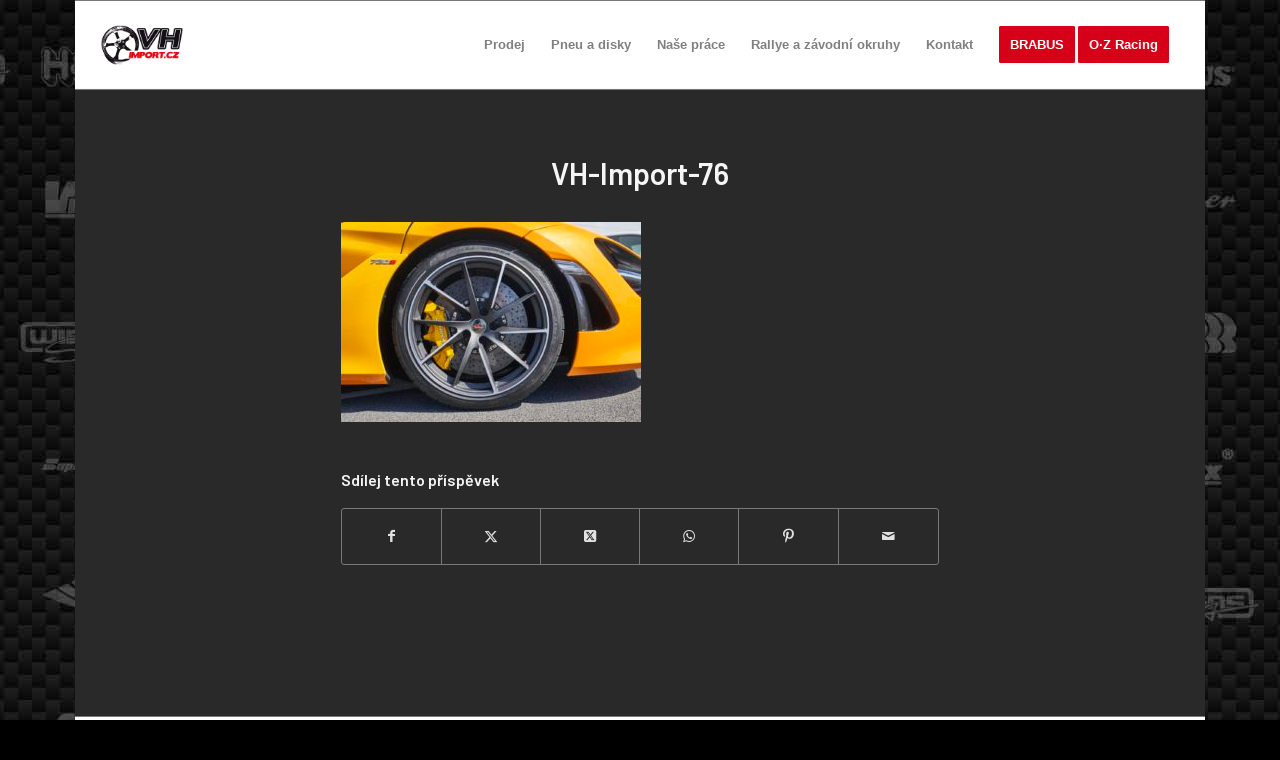

--- FILE ---
content_type: text/html; charset=UTF-8
request_url: https://www.vhimport.cz/mclaren-po-uprave-vh-importu/vh-import-76/
body_size: 9241
content:
<!DOCTYPE html>
<html lang="cs" class="html_boxed responsive av-preloader-disabled  html_header_top html_logo_left html_main_nav_header html_menu_right html_slim html_header_sticky html_header_shrinking_disabled html_mobile_menu_phone html_header_searchicon_disabled html_content_align_center html_header_unstick_top_disabled html_header_stretch html_av-submenu-hidden html_av-submenu-display-click html_av-overlay-full html_av-submenu-noclone html_entry_id_1230 av-cookies-no-cookie-consent av-no-preview av-default-lightbox html_text_menu_active av-mobile-menu-switch-default">
<head>
<meta charset="UTF-8" />
<meta name="robots" content="index, follow" />


<!-- mobile setting -->
<meta name="viewport" content="width=device-width, initial-scale=1">

<!-- Scripts/CSS and wp_head hook -->
<title>VH-Import-76  - VH Import</title>
<meta name='robots' content='max-image-preview:large' />
<link rel="alternate" type="application/rss+xml" title="VH Import &raquo; RSS zdroj" href="https://www.vhimport.cz/feed/" />
<link rel="alternate" type="application/rss+xml" title="VH Import &raquo; RSS komentářů" href="https://www.vhimport.cz/comments/feed/" />

<!-- google webfont font replacement -->

			<script type='text/javascript'>

				(function() {

					/*	check if webfonts are disabled by user setting via cookie - or user must opt in.	*/
					var html = document.getElementsByTagName('html')[0];
					var cookie_check = html.className.indexOf('av-cookies-needs-opt-in') >= 0 || html.className.indexOf('av-cookies-can-opt-out') >= 0;
					var allow_continue = true;
					var silent_accept_cookie = html.className.indexOf('av-cookies-user-silent-accept') >= 0;

					if( cookie_check && ! silent_accept_cookie )
					{
						if( ! document.cookie.match(/aviaCookieConsent/) || html.className.indexOf('av-cookies-session-refused') >= 0 )
						{
							allow_continue = false;
						}
						else
						{
							if( ! document.cookie.match(/aviaPrivacyRefuseCookiesHideBar/) )
							{
								allow_continue = false;
							}
							else if( ! document.cookie.match(/aviaPrivacyEssentialCookiesEnabled/) )
							{
								allow_continue = false;
							}
							else if( document.cookie.match(/aviaPrivacyGoogleWebfontsDisabled/) )
							{
								allow_continue = false;
							}
						}
					}

					if( allow_continue )
					{
						var f = document.createElement('link');

						f.type 	= 'text/css';
						f.rel 	= 'stylesheet';
						f.href 	= 'https://fonts.googleapis.com/css?family=Barlow:400,500,600,700&display=auto';
						f.id 	= 'avia-google-webfont';

						document.getElementsByTagName('head')[0].appendChild(f);
					}
				})();

			</script>
			<link rel='stylesheet' id='wp-block-library-css' href='https://www.vhimport.cz/wp-includes/css/dist/block-library/style.min.css?ver=6.4.7' type='text/css' media='all' />
<style id='global-styles-inline-css' type='text/css'>
body{--wp--preset--color--black: #000000;--wp--preset--color--cyan-bluish-gray: #abb8c3;--wp--preset--color--white: #ffffff;--wp--preset--color--pale-pink: #f78da7;--wp--preset--color--vivid-red: #cf2e2e;--wp--preset--color--luminous-vivid-orange: #ff6900;--wp--preset--color--luminous-vivid-amber: #fcb900;--wp--preset--color--light-green-cyan: #7bdcb5;--wp--preset--color--vivid-green-cyan: #00d084;--wp--preset--color--pale-cyan-blue: #8ed1fc;--wp--preset--color--vivid-cyan-blue: #0693e3;--wp--preset--color--vivid-purple: #9b51e0;--wp--preset--color--metallic-red: #b02b2c;--wp--preset--color--maximum-yellow-red: #edae44;--wp--preset--color--yellow-sun: #eeee22;--wp--preset--color--palm-leaf: #83a846;--wp--preset--color--aero: #7bb0e7;--wp--preset--color--old-lavender: #745f7e;--wp--preset--color--steel-teal: #5f8789;--wp--preset--color--raspberry-pink: #d65799;--wp--preset--color--medium-turquoise: #4ecac2;--wp--preset--gradient--vivid-cyan-blue-to-vivid-purple: linear-gradient(135deg,rgba(6,147,227,1) 0%,rgb(155,81,224) 100%);--wp--preset--gradient--light-green-cyan-to-vivid-green-cyan: linear-gradient(135deg,rgb(122,220,180) 0%,rgb(0,208,130) 100%);--wp--preset--gradient--luminous-vivid-amber-to-luminous-vivid-orange: linear-gradient(135deg,rgba(252,185,0,1) 0%,rgba(255,105,0,1) 100%);--wp--preset--gradient--luminous-vivid-orange-to-vivid-red: linear-gradient(135deg,rgba(255,105,0,1) 0%,rgb(207,46,46) 100%);--wp--preset--gradient--very-light-gray-to-cyan-bluish-gray: linear-gradient(135deg,rgb(238,238,238) 0%,rgb(169,184,195) 100%);--wp--preset--gradient--cool-to-warm-spectrum: linear-gradient(135deg,rgb(74,234,220) 0%,rgb(151,120,209) 20%,rgb(207,42,186) 40%,rgb(238,44,130) 60%,rgb(251,105,98) 80%,rgb(254,248,76) 100%);--wp--preset--gradient--blush-light-purple: linear-gradient(135deg,rgb(255,206,236) 0%,rgb(152,150,240) 100%);--wp--preset--gradient--blush-bordeaux: linear-gradient(135deg,rgb(254,205,165) 0%,rgb(254,45,45) 50%,rgb(107,0,62) 100%);--wp--preset--gradient--luminous-dusk: linear-gradient(135deg,rgb(255,203,112) 0%,rgb(199,81,192) 50%,rgb(65,88,208) 100%);--wp--preset--gradient--pale-ocean: linear-gradient(135deg,rgb(255,245,203) 0%,rgb(182,227,212) 50%,rgb(51,167,181) 100%);--wp--preset--gradient--electric-grass: linear-gradient(135deg,rgb(202,248,128) 0%,rgb(113,206,126) 100%);--wp--preset--gradient--midnight: linear-gradient(135deg,rgb(2,3,129) 0%,rgb(40,116,252) 100%);--wp--preset--font-size--small: 1rem;--wp--preset--font-size--medium: 1.125rem;--wp--preset--font-size--large: 1.75rem;--wp--preset--font-size--x-large: clamp(1.75rem, 3vw, 2.25rem);--wp--preset--spacing--20: 0.44rem;--wp--preset--spacing--30: 0.67rem;--wp--preset--spacing--40: 1rem;--wp--preset--spacing--50: 1.5rem;--wp--preset--spacing--60: 2.25rem;--wp--preset--spacing--70: 3.38rem;--wp--preset--spacing--80: 5.06rem;--wp--preset--shadow--natural: 6px 6px 9px rgba(0, 0, 0, 0.2);--wp--preset--shadow--deep: 12px 12px 50px rgba(0, 0, 0, 0.4);--wp--preset--shadow--sharp: 6px 6px 0px rgba(0, 0, 0, 0.2);--wp--preset--shadow--outlined: 6px 6px 0px -3px rgba(255, 255, 255, 1), 6px 6px rgba(0, 0, 0, 1);--wp--preset--shadow--crisp: 6px 6px 0px rgba(0, 0, 0, 1);}body { margin: 0;--wp--style--global--content-size: 800px;--wp--style--global--wide-size: 1130px; }.wp-site-blocks > .alignleft { float: left; margin-right: 2em; }.wp-site-blocks > .alignright { float: right; margin-left: 2em; }.wp-site-blocks > .aligncenter { justify-content: center; margin-left: auto; margin-right: auto; }:where(.is-layout-flex){gap: 0.5em;}:where(.is-layout-grid){gap: 0.5em;}body .is-layout-flow > .alignleft{float: left;margin-inline-start: 0;margin-inline-end: 2em;}body .is-layout-flow > .alignright{float: right;margin-inline-start: 2em;margin-inline-end: 0;}body .is-layout-flow > .aligncenter{margin-left: auto !important;margin-right: auto !important;}body .is-layout-constrained > .alignleft{float: left;margin-inline-start: 0;margin-inline-end: 2em;}body .is-layout-constrained > .alignright{float: right;margin-inline-start: 2em;margin-inline-end: 0;}body .is-layout-constrained > .aligncenter{margin-left: auto !important;margin-right: auto !important;}body .is-layout-constrained > :where(:not(.alignleft):not(.alignright):not(.alignfull)){max-width: var(--wp--style--global--content-size);margin-left: auto !important;margin-right: auto !important;}body .is-layout-constrained > .alignwide{max-width: var(--wp--style--global--wide-size);}body .is-layout-flex{display: flex;}body .is-layout-flex{flex-wrap: wrap;align-items: center;}body .is-layout-flex > *{margin: 0;}body .is-layout-grid{display: grid;}body .is-layout-grid > *{margin: 0;}body{padding-top: 0px;padding-right: 0px;padding-bottom: 0px;padding-left: 0px;}a:where(:not(.wp-element-button)){text-decoration: underline;}.wp-element-button, .wp-block-button__link{background-color: #32373c;border-width: 0;color: #fff;font-family: inherit;font-size: inherit;line-height: inherit;padding: calc(0.667em + 2px) calc(1.333em + 2px);text-decoration: none;}.has-black-color{color: var(--wp--preset--color--black) !important;}.has-cyan-bluish-gray-color{color: var(--wp--preset--color--cyan-bluish-gray) !important;}.has-white-color{color: var(--wp--preset--color--white) !important;}.has-pale-pink-color{color: var(--wp--preset--color--pale-pink) !important;}.has-vivid-red-color{color: var(--wp--preset--color--vivid-red) !important;}.has-luminous-vivid-orange-color{color: var(--wp--preset--color--luminous-vivid-orange) !important;}.has-luminous-vivid-amber-color{color: var(--wp--preset--color--luminous-vivid-amber) !important;}.has-light-green-cyan-color{color: var(--wp--preset--color--light-green-cyan) !important;}.has-vivid-green-cyan-color{color: var(--wp--preset--color--vivid-green-cyan) !important;}.has-pale-cyan-blue-color{color: var(--wp--preset--color--pale-cyan-blue) !important;}.has-vivid-cyan-blue-color{color: var(--wp--preset--color--vivid-cyan-blue) !important;}.has-vivid-purple-color{color: var(--wp--preset--color--vivid-purple) !important;}.has-metallic-red-color{color: var(--wp--preset--color--metallic-red) !important;}.has-maximum-yellow-red-color{color: var(--wp--preset--color--maximum-yellow-red) !important;}.has-yellow-sun-color{color: var(--wp--preset--color--yellow-sun) !important;}.has-palm-leaf-color{color: var(--wp--preset--color--palm-leaf) !important;}.has-aero-color{color: var(--wp--preset--color--aero) !important;}.has-old-lavender-color{color: var(--wp--preset--color--old-lavender) !important;}.has-steel-teal-color{color: var(--wp--preset--color--steel-teal) !important;}.has-raspberry-pink-color{color: var(--wp--preset--color--raspberry-pink) !important;}.has-medium-turquoise-color{color: var(--wp--preset--color--medium-turquoise) !important;}.has-black-background-color{background-color: var(--wp--preset--color--black) !important;}.has-cyan-bluish-gray-background-color{background-color: var(--wp--preset--color--cyan-bluish-gray) !important;}.has-white-background-color{background-color: var(--wp--preset--color--white) !important;}.has-pale-pink-background-color{background-color: var(--wp--preset--color--pale-pink) !important;}.has-vivid-red-background-color{background-color: var(--wp--preset--color--vivid-red) !important;}.has-luminous-vivid-orange-background-color{background-color: var(--wp--preset--color--luminous-vivid-orange) !important;}.has-luminous-vivid-amber-background-color{background-color: var(--wp--preset--color--luminous-vivid-amber) !important;}.has-light-green-cyan-background-color{background-color: var(--wp--preset--color--light-green-cyan) !important;}.has-vivid-green-cyan-background-color{background-color: var(--wp--preset--color--vivid-green-cyan) !important;}.has-pale-cyan-blue-background-color{background-color: var(--wp--preset--color--pale-cyan-blue) !important;}.has-vivid-cyan-blue-background-color{background-color: var(--wp--preset--color--vivid-cyan-blue) !important;}.has-vivid-purple-background-color{background-color: var(--wp--preset--color--vivid-purple) !important;}.has-metallic-red-background-color{background-color: var(--wp--preset--color--metallic-red) !important;}.has-maximum-yellow-red-background-color{background-color: var(--wp--preset--color--maximum-yellow-red) !important;}.has-yellow-sun-background-color{background-color: var(--wp--preset--color--yellow-sun) !important;}.has-palm-leaf-background-color{background-color: var(--wp--preset--color--palm-leaf) !important;}.has-aero-background-color{background-color: var(--wp--preset--color--aero) !important;}.has-old-lavender-background-color{background-color: var(--wp--preset--color--old-lavender) !important;}.has-steel-teal-background-color{background-color: var(--wp--preset--color--steel-teal) !important;}.has-raspberry-pink-background-color{background-color: var(--wp--preset--color--raspberry-pink) !important;}.has-medium-turquoise-background-color{background-color: var(--wp--preset--color--medium-turquoise) !important;}.has-black-border-color{border-color: var(--wp--preset--color--black) !important;}.has-cyan-bluish-gray-border-color{border-color: var(--wp--preset--color--cyan-bluish-gray) !important;}.has-white-border-color{border-color: var(--wp--preset--color--white) !important;}.has-pale-pink-border-color{border-color: var(--wp--preset--color--pale-pink) !important;}.has-vivid-red-border-color{border-color: var(--wp--preset--color--vivid-red) !important;}.has-luminous-vivid-orange-border-color{border-color: var(--wp--preset--color--luminous-vivid-orange) !important;}.has-luminous-vivid-amber-border-color{border-color: var(--wp--preset--color--luminous-vivid-amber) !important;}.has-light-green-cyan-border-color{border-color: var(--wp--preset--color--light-green-cyan) !important;}.has-vivid-green-cyan-border-color{border-color: var(--wp--preset--color--vivid-green-cyan) !important;}.has-pale-cyan-blue-border-color{border-color: var(--wp--preset--color--pale-cyan-blue) !important;}.has-vivid-cyan-blue-border-color{border-color: var(--wp--preset--color--vivid-cyan-blue) !important;}.has-vivid-purple-border-color{border-color: var(--wp--preset--color--vivid-purple) !important;}.has-metallic-red-border-color{border-color: var(--wp--preset--color--metallic-red) !important;}.has-maximum-yellow-red-border-color{border-color: var(--wp--preset--color--maximum-yellow-red) !important;}.has-yellow-sun-border-color{border-color: var(--wp--preset--color--yellow-sun) !important;}.has-palm-leaf-border-color{border-color: var(--wp--preset--color--palm-leaf) !important;}.has-aero-border-color{border-color: var(--wp--preset--color--aero) !important;}.has-old-lavender-border-color{border-color: var(--wp--preset--color--old-lavender) !important;}.has-steel-teal-border-color{border-color: var(--wp--preset--color--steel-teal) !important;}.has-raspberry-pink-border-color{border-color: var(--wp--preset--color--raspberry-pink) !important;}.has-medium-turquoise-border-color{border-color: var(--wp--preset--color--medium-turquoise) !important;}.has-vivid-cyan-blue-to-vivid-purple-gradient-background{background: var(--wp--preset--gradient--vivid-cyan-blue-to-vivid-purple) !important;}.has-light-green-cyan-to-vivid-green-cyan-gradient-background{background: var(--wp--preset--gradient--light-green-cyan-to-vivid-green-cyan) !important;}.has-luminous-vivid-amber-to-luminous-vivid-orange-gradient-background{background: var(--wp--preset--gradient--luminous-vivid-amber-to-luminous-vivid-orange) !important;}.has-luminous-vivid-orange-to-vivid-red-gradient-background{background: var(--wp--preset--gradient--luminous-vivid-orange-to-vivid-red) !important;}.has-very-light-gray-to-cyan-bluish-gray-gradient-background{background: var(--wp--preset--gradient--very-light-gray-to-cyan-bluish-gray) !important;}.has-cool-to-warm-spectrum-gradient-background{background: var(--wp--preset--gradient--cool-to-warm-spectrum) !important;}.has-blush-light-purple-gradient-background{background: var(--wp--preset--gradient--blush-light-purple) !important;}.has-blush-bordeaux-gradient-background{background: var(--wp--preset--gradient--blush-bordeaux) !important;}.has-luminous-dusk-gradient-background{background: var(--wp--preset--gradient--luminous-dusk) !important;}.has-pale-ocean-gradient-background{background: var(--wp--preset--gradient--pale-ocean) !important;}.has-electric-grass-gradient-background{background: var(--wp--preset--gradient--electric-grass) !important;}.has-midnight-gradient-background{background: var(--wp--preset--gradient--midnight) !important;}.has-small-font-size{font-size: var(--wp--preset--font-size--small) !important;}.has-medium-font-size{font-size: var(--wp--preset--font-size--medium) !important;}.has-large-font-size{font-size: var(--wp--preset--font-size--large) !important;}.has-x-large-font-size{font-size: var(--wp--preset--font-size--x-large) !important;}
.wp-block-navigation a:where(:not(.wp-element-button)){color: inherit;}
:where(.wp-block-post-template.is-layout-flex){gap: 1.25em;}:where(.wp-block-post-template.is-layout-grid){gap: 1.25em;}
:where(.wp-block-columns.is-layout-flex){gap: 2em;}:where(.wp-block-columns.is-layout-grid){gap: 2em;}
.wp-block-pullquote{font-size: 1.5em;line-height: 1.6;}
</style>
<link rel='stylesheet' id='avia-merged-styles-css' href='https://www.vhimport.cz/wp-content/uploads/dynamic_avia/avia-merged-styles-133b6af22c581ba4508a0c2ad8129770.css' type='text/css' media='all' />
<script type="text/javascript" src="https://www.vhimport.cz/wp-includes/js/jquery/jquery.min.js?ver=3.7.1" id="jquery-core-js"></script>
<script type="text/javascript" src="https://www.vhimport.cz/wp-content/uploads/dynamic_avia/avia-head-scripts-c8388c79e22e949a5ba479de9cb54f8a.js" id="avia-head-scripts-js"></script>
<link rel="https://api.w.org/" href="https://www.vhimport.cz/wp-json/" /><link rel="alternate" type="application/json" href="https://www.vhimport.cz/wp-json/wp/v2/media/1230" /><link rel="EditURI" type="application/rsd+xml" title="RSD" href="https://www.vhimport.cz/xmlrpc.php?rsd" />
<meta name="generator" content="WordPress 6.4.7" />
<link rel='shortlink' href='https://www.vhimport.cz/?p=1230' />
<link rel="alternate" type="application/json+oembed" href="https://www.vhimport.cz/wp-json/oembed/1.0/embed?url=https%3A%2F%2Fwww.vhimport.cz%2Fmclaren-po-uprave-vh-importu%2Fvh-import-76%2F" />
<link rel="alternate" type="text/xml+oembed" href="https://www.vhimport.cz/wp-json/oembed/1.0/embed?url=https%3A%2F%2Fwww.vhimport.cz%2Fmclaren-po-uprave-vh-importu%2Fvh-import-76%2F&#038;format=xml" />
<link rel="profile" href="https://gmpg.org/xfn/11" />
<link rel="alternate" type="application/rss+xml" title="VH Import RSS2 Feed" href="https://www.vhimport.cz/feed/" />
<link rel="pingback" href="https://www.vhimport.cz/xmlrpc.php" />
<!--[if lt IE 9]><script src="https://www.vhimport.cz/wp-content/themes/enfold/js/html5shiv.js"></script><![endif]-->
<link rel="icon" href="https://www.vhimport.cz/wp-content/uploads/2014/07/favicon.png" type="image/png">
<!-- SEO meta tags powered by SmartCrawl https://wpmudev.com/project/smartcrawl-wordpress-seo/ -->
<link rel="canonical" href="https://www.vhimport.cz/mclaren-po-uprave-vh-importu/vh-import-76/" />
<script type="application/ld+json">{"@context":"https:\/\/schema.org","@graph":[{"@type":"Organization","@id":"https:\/\/www.vhimport.cz\/#schema-publishing-organization","url":"https:\/\/www.vhimport.cz","name":"VH Import","logo":{"@type":"ImageObject","@id":"https:\/\/www.vhimport.cz\/#schema-organization-logo","url":"https:\/\/www.vhimport.cz\/wp-content\/uploads\/2014\/07\/VHimport_square.png","height":60,"width":60}},{"@type":"WebSite","@id":"https:\/\/www.vhimport.cz\/#schema-website","url":"https:\/\/www.vhimport.cz","name":"VH Import","encoding":"UTF-8","potentialAction":{"@type":"SearchAction","target":"https:\/\/www.vhimport.cz\/search\/{search_term_string}\/","query-input":"required name=search_term_string"},"image":{"@type":"ImageObject","@id":"https:\/\/www.vhimport.cz\/#schema-site-logo","url":"https:\/\/www.vhimport.cz\/wp-content\/uploads\/2014\/07\/VHimport_square.png","height":242,"width":242}},{"@type":"BreadcrumbList","@id":"https:\/\/www.vhimport.cz\/mclaren-po-uprave-vh-importu\/vh-import-76?attachment=vh-import-76\/#breadcrumb","itemListElement":[{"@type":"ListItem","position":1,"name":"Home","item":"https:\/\/www.vhimport.cz"},{"@type":"ListItem","position":2,"name":"MCLAREN po \u00faprav\u011b VH Importu","item":"https:\/\/www.vhimport.cz\/mclaren-po-uprave-vh-importu\/"},{"@type":"ListItem","position":3,"name":"VH-Import-76"}]},{"@type":"Person","@id":"https:\/\/www.vhimport.cz\/author\/martin\/#schema-author","name":"Martin Nov\u00e1k","url":"https:\/\/www.vhimport.cz\/author\/martin\/"},{"@type":"WebPage","@id":"https:\/\/www.vhimport.cz\/mclaren-po-uprave-vh-importu\/vh-import-76\/#schema-webpage","isPartOf":{"@id":"https:\/\/www.vhimport.cz\/#schema-website"},"publisher":{"@id":"https:\/\/www.vhimport.cz\/#schema-publishing-organization"},"url":"https:\/\/www.vhimport.cz\/mclaren-po-uprave-vh-importu\/vh-import-76\/","hasPart":[{"@type":"SiteNavigationElement","@id":"https:\/\/www.vhimport.cz\/mclaren-po-uprave-vh-importu\/vh-import-76\/#schema-nav-element-129","name":"","url":"https:\/\/www.vhimport.cz\/"},{"@type":"SiteNavigationElement","@id":"https:\/\/www.vhimport.cz\/mclaren-po-uprave-vh-importu\/vh-import-76\/#schema-nav-element-552","name":"","url":"https:\/\/www.vhimport.cz\/pneu-a-disky\/"},{"@type":"SiteNavigationElement","@id":"https:\/\/www.vhimport.cz\/mclaren-po-uprave-vh-importu\/vh-import-76\/#schema-nav-element-110","name":"","url":"https:\/\/www.vhimport.cz\/nase-prace\/"},{"@type":"SiteNavigationElement","@id":"https:\/\/www.vhimport.cz\/mclaren-po-uprave-vh-importu\/vh-import-76\/#schema-nav-element-102","name":"","url":"https:\/\/www.vhimport.cz\/rallye-a-zavodni-okruhy\/"},{"@type":"SiteNavigationElement","@id":"https:\/\/www.vhimport.cz\/mclaren-po-uprave-vh-importu\/vh-import-76\/#schema-nav-element-344","name":"","url":"https:\/\/www.vhimport.cz\/kontakt\/"},{"@type":"SiteNavigationElement","@id":"https:\/\/www.vhimport.cz\/mclaren-po-uprave-vh-importu\/vh-import-76\/#schema-nav-element-1105","name":"BRABUS","url":"https:\/\/www.brabuspraha.cz"},{"@type":"SiteNavigationElement","@id":"https:\/\/www.vhimport.cz\/mclaren-po-uprave-vh-importu\/vh-import-76\/#schema-nav-element-1290","name":"O\u00b7Z Racing","url":"https:\/\/obchod.vhimport.cz\/"}]},{"@type":"Article","mainEntityOfPage":{"@id":"https:\/\/www.vhimport.cz\/mclaren-po-uprave-vh-importu\/vh-import-76\/#schema-webpage"},"author":{"@id":"https:\/\/www.vhimport.cz\/author\/martin\/#schema-author"},"publisher":{"@id":"https:\/\/www.vhimport.cz\/#schema-publishing-organization"},"dateModified":"2020-09-18T09:55:50","datePublished":"2020-09-18T09:55:50","headline":"VH-Import-76  - VH Import","description":"","name":"VH-Import-76","image":{"@type":"ImageObject","@id":"https:\/\/www.vhimport.cz\/mclaren-po-uprave-vh-importu\/vh-import-76\/#schema-article-image","url":"https:\/\/www.vhimport.cz\/wp-content\/uploads\/2014\/07\/VHimport_square.png","height":242,"width":242},"thumbnailUrl":"https:\/\/www.vhimport.cz\/wp-content\/uploads\/2014\/07\/VHimport_square.png"}]}</script>
<meta property="og:type" content="article" />
<meta property="og:url" content="https://www.vhimport.cz/mclaren-po-uprave-vh-importu/vh-import-76/" />
<meta property="og:title" content="VH-Import-76 - VH Import" />
<meta property="article:published_time" content="2020-09-18T09:55:50" />
<meta property="article:author" content="Martin Novák" />
<meta name="twitter:card" content="summary" />
<meta name="twitter:title" content="VH-Import-76 - VH Import" />
<!-- /SEO -->

<!-- To speed up the rendering and to display the site as fast as possible to the user we include some styles and scripts for above the fold content inline -->
<script type="text/javascript">'use strict';var avia_is_mobile=!1;if(/Android|webOS|iPhone|iPad|iPod|BlackBerry|IEMobile|Opera Mini/i.test(navigator.userAgent)&&'ontouchstart' in document.documentElement){avia_is_mobile=!0;document.documentElement.className+=' avia_mobile '}
else{document.documentElement.className+=' avia_desktop '};document.documentElement.className+=' js_active ';(function(){var e=['-webkit-','-moz-','-ms-',''],n='',o=!1,a=!1;for(var t in e){if(e[t]+'transform' in document.documentElement.style){o=!0;n=e[t]+'transform'};if(e[t]+'perspective' in document.documentElement.style){a=!0}};if(o){document.documentElement.className+=' avia_transform '};if(a){document.documentElement.className+=' avia_transform3d '};if(typeof document.getElementsByClassName=='function'&&typeof document.documentElement.getBoundingClientRect=='function'&&avia_is_mobile==!1){if(n&&window.innerHeight>0){setTimeout(function(){var e=0,o={},a=0,t=document.getElementsByClassName('av-parallax'),i=window.pageYOffset||document.documentElement.scrollTop;for(e=0;e<t.length;e++){t[e].style.top='0px';o=t[e].getBoundingClientRect();a=Math.ceil((window.innerHeight+i-o.top)*0.3);t[e].style[n]='translate(0px, '+a+'px)';t[e].style.top='auto';t[e].className+=' enabled-parallax '}},50)}}})();</script><style type="text/css">
		@font-face {font-family: 'entypo-fontello'; font-weight: normal; font-style: normal; font-display: auto;
		src: url('https://www.vhimport.cz/wp-content/themes/enfold/config-templatebuilder/avia-template-builder/assets/fonts/entypo-fontello.woff2') format('woff2'),
		url('https://www.vhimport.cz/wp-content/themes/enfold/config-templatebuilder/avia-template-builder/assets/fonts/entypo-fontello.woff') format('woff'),
		url('https://www.vhimport.cz/wp-content/themes/enfold/config-templatebuilder/avia-template-builder/assets/fonts/entypo-fontello.ttf') format('truetype'),
		url('https://www.vhimport.cz/wp-content/themes/enfold/config-templatebuilder/avia-template-builder/assets/fonts/entypo-fontello.svg#entypo-fontello') format('svg'),
		url('https://www.vhimport.cz/wp-content/themes/enfold/config-templatebuilder/avia-template-builder/assets/fonts/entypo-fontello.eot'),
		url('https://www.vhimport.cz/wp-content/themes/enfold/config-templatebuilder/avia-template-builder/assets/fonts/entypo-fontello.eot?#iefix') format('embedded-opentype');
		} #top .avia-font-entypo-fontello, body .avia-font-entypo-fontello, html body [data-av_iconfont='entypo-fontello']:before{ font-family: 'entypo-fontello'; }
		</style>

<!--
Debugging Info for Theme support: 

Theme: Enfold
Version: 5.6.10
Installed: enfold
AviaFramework Version: 5.6
AviaBuilder Version: 5.3
aviaElementManager Version: 1.0.1
ML:128-PU:28-PLA:3
WP:6.4.7
Compress: CSS:all theme files - JS:all theme files
Updates: enabled - token has changed and not verified
PLAu:3
-->
</head>

<body id="top" class="attachment attachment-template-default single single-attachment postid-1230 attachmentid-1230 attachment-jpeg boxed rtl_columns av-curtain-numeric barlow arial-websave arial  avia-responsive-images-support" itemscope="itemscope" itemtype="https://schema.org/WebPage" >

	
	<div id='wrap_all'>

	
<header id='header' class='all_colors header_color light_bg_color  av_header_top av_logo_left av_main_nav_header av_menu_right av_slim av_header_sticky av_header_shrinking_disabled av_header_stretch av_mobile_menu_phone av_header_searchicon_disabled av_header_unstick_top_disabled av_bottom_nav_disabled  av_header_border_disabled' data-av_shrink_factor='50' role="banner" itemscope="itemscope" itemtype="https://schema.org/WPHeader" >

		<div  id='header_main' class='container_wrap container_wrap_logo'>

        <div class='container av-logo-container'><div class='inner-container'><span class='logo avia-standard-logo'><a href='https://www.vhimport.cz/' class='' aria-label='VH import' title='VH import'><img src="https://www.vhimport.cz/wp-content/uploads/2014/07/VHimport_square.png" srcset="https://www.vhimport.cz/wp-content/uploads/2014/07/VHimport_square.png 242w, https://www.vhimport.cz/wp-content/uploads/2014/07/VHimport_square-80x80.png 80w, https://www.vhimport.cz/wp-content/uploads/2014/07/VHimport_square-36x36.png 36w, https://www.vhimport.cz/wp-content/uploads/2014/07/VHimport_square-180x180.png 180w, https://www.vhimport.cz/wp-content/uploads/2014/07/VHimport_square-120x120.png 120w" sizes="(max-width: 242px) 100vw, 242px" height="100" width="300" alt='VH Import' title='VH import' /></a></span><nav class='main_menu' data-selectname='Select a page'  role="navigation" itemscope="itemscope" itemtype="https://schema.org/SiteNavigationElement" ><div class="avia-menu av-main-nav-wrap"><ul role="menu" class="menu av-main-nav" id="avia-menu"><li role="menuitem" id="menu-item-129" class="menu-item menu-item-type-post_type menu-item-object-page menu-item-home menu-item-top-level menu-item-top-level-1"><a href="https://www.vhimport.cz/" itemprop="url" tabindex="0"><span class="avia-bullet"></span><span class="avia-menu-text">Prodej</span><span class="avia-menu-fx"><span class="avia-arrow-wrap"><span class="avia-arrow"></span></span></span></a></li>
<li role="menuitem" id="menu-item-552" class="menu-item menu-item-type-post_type menu-item-object-page menu-item-top-level menu-item-top-level-2"><a href="https://www.vhimport.cz/pneu-a-disky/" itemprop="url" tabindex="0"><span class="avia-bullet"></span><span class="avia-menu-text">Pneu a disky</span><span class="avia-menu-fx"><span class="avia-arrow-wrap"><span class="avia-arrow"></span></span></span></a></li>
<li role="menuitem" id="menu-item-110" class="menu-item menu-item-type-post_type menu-item-object-page menu-item-top-level menu-item-top-level-3"><a href="https://www.vhimport.cz/nase-prace/" itemprop="url" tabindex="0"><span class="avia-bullet"></span><span class="avia-menu-text">Naše práce</span><span class="avia-menu-fx"><span class="avia-arrow-wrap"><span class="avia-arrow"></span></span></span></a></li>
<li role="menuitem" id="menu-item-102" class="menu-item menu-item-type-post_type menu-item-object-page menu-item-top-level menu-item-top-level-4"><a href="https://www.vhimport.cz/rallye-a-zavodni-okruhy/" itemprop="url" tabindex="0"><span class="avia-bullet"></span><span class="avia-menu-text">Rallye a závodní okruhy</span><span class="avia-menu-fx"><span class="avia-arrow-wrap"><span class="avia-arrow"></span></span></span></a></li>
<li role="menuitem" id="menu-item-344" class="menu-item menu-item-type-post_type menu-item-object-page menu-item-top-level menu-item-top-level-5"><a href="https://www.vhimport.cz/kontakt/" itemprop="url" tabindex="0"><span class="avia-bullet"></span><span class="avia-menu-text">Kontakt</span><span class="avia-menu-fx"><span class="avia-arrow-wrap"><span class="avia-arrow"></span></span></span></a></li>
<li role="menuitem" id="menu-item-1105" class="menu-item menu-item-type-custom menu-item-object-custom av-menu-button av-menu-button-colored menu-item-top-level menu-item-top-level-6"><a target="_blank" href="https://www.brabuspraha.cz" itemprop="url" tabindex="0" rel="noopener"><span class="avia-bullet"></span><span class="avia-menu-text">BRABUS</span><span class="avia-menu-fx"><span class="avia-arrow-wrap"><span class="avia-arrow"></span></span></span></a></li>
<li role="menuitem" id="menu-item-1290" class="menu-item menu-item-type-custom menu-item-object-custom av-menu-button av-menu-button-colored menu-item-top-level menu-item-top-level-7"><a href="https://obchod.vhimport.cz/" itemprop="url" tabindex="0"><span class="avia-bullet"></span><span class="avia-menu-text">O·Z Racing</span><span class="avia-menu-fx"><span class="avia-arrow-wrap"><span class="avia-arrow"></span></span></span></a></li>
<li class="av-burger-menu-main menu-item-avia-special " role="menuitem">
	        			<a href="#" aria-label="Menu" aria-hidden="false">
							<span class="av-hamburger av-hamburger--spin av-js-hamburger">
								<span class="av-hamburger-box">
						          <span class="av-hamburger-inner"></span>
						          <strong>Menu</strong>
								</span>
							</span>
							<span class="avia_hidden_link_text">Menu</span>
						</a>
	        		   </li></ul></div></nav></div> </div> 
		<!-- end container_wrap-->
		</div>
<div class="header_bg"></div>
<!-- end header -->
</header>

	<div id='main' class='all_colors' data-scroll-offset='88'>

	
		<div class='container_wrap container_wrap_first main_color fullsize'>

			<div class='container template-blog template-single-blog '>

				<main class='content units av-content-full alpha  av-blog-meta-author-disabled av-blog-meta-comments-disabled av-blog-meta-category-disabled av-blog-meta-date-disabled av-blog-meta-html-info-disabled av-blog-meta-tag-disabled av-main-single'  role="main" itemprop="mainContentOfPage" >

					<article class="post-entry post-entry-type-standard post-entry-1230 post-loop-1 post-parity-odd post-entry-last single-big post  post-1230 attachment type-attachment status-inherit hentry"  itemscope="itemscope" itemtype="https://schema.org/CreativeWork" ><div class="blog-meta"></div><div class='entry-content-wrapper clearfix standard-content'><header class="entry-content-header"><h1 class='post-title entry-title '  itemprop="headline" >VH-Import-76<span class="post-format-icon minor-meta"></span></h1><span class="post-meta-infos"></span></header><div class="entry-content"  itemprop="text" ><p class="attachment"><a href='https://www.vhimport.cz/wp-content/uploads/2020/09/VH-Import-76.jpg'><img decoding="async" width="300" height="200" src="https://www.vhimport.cz/wp-content/uploads/2020/09/VH-Import-76-300x200.jpg" class="attachment-medium size-medium" alt="" srcset="https://www.vhimport.cz/wp-content/uploads/2020/09/VH-Import-76-300x200.jpg 300w, https://www.vhimport.cz/wp-content/uploads/2020/09/VH-Import-76-1130x754.jpg 1130w, https://www.vhimport.cz/wp-content/uploads/2020/09/VH-Import-76-768x512.jpg 768w, https://www.vhimport.cz/wp-content/uploads/2020/09/VH-Import-76-1536x1024.jpg 1536w, https://www.vhimport.cz/wp-content/uploads/2020/09/VH-Import-76-1500x1000.jpg 1500w, https://www.vhimport.cz/wp-content/uploads/2020/09/VH-Import-76-705x470.jpg 705w, https://www.vhimport.cz/wp-content/uploads/2020/09/VH-Import-76.jpg 1600w" sizes="(max-width: 300px) 100vw, 300px" /></a></p>
</div><footer class="entry-footer"><div class='av-social-sharing-box av-social-sharing-box-default av-social-sharing-box-fullwidth'><div class="av-share-box"><h5 class='av-share-link-description av-no-toc '>Sdílej tento příspěvek</h5><ul class="av-share-box-list noLightbox"><li class='av-share-link av-social-link-facebook' ><a target="_blank" aria-label="Sdílej na Facebook" href='https://www.facebook.com/sharer.php?u=https://www.vhimport.cz/mclaren-po-uprave-vh-importu/vh-import-76/&#038;t=VH-Import-76' aria-hidden='false' data-av_icon='' data-av_iconfont='entypo-fontello' title='' data-avia-related-tooltip='Sdílej na Facebook' rel="noopener"><span class='avia_hidden_link_text'>Sdílej na Facebook</span></a></li><li class='av-share-link av-social-link-twitter' ><a target="_blank" aria-label="Sdílej na Twitter" href='https://twitter.com/share?text=VH-Import-76&#038;url=https://www.vhimport.cz/?p=1230' aria-hidden='false' data-av_icon='' data-av_iconfont='entypo-fontello' title='' data-avia-related-tooltip='Sdílej na Twitter' rel="noopener"><span class='avia_hidden_link_text'>Sdílej na Twitter</span></a></li><li class='av-share-link av-social-link-square-x-twitter' ><a target="_blank" aria-label="Share on Twitter" href='https://twitter.com/share?text=VH-Import-76&#038;url=https://www.vhimport.cz/?p=1230' aria-hidden='false' data-av_icon='' data-av_iconfont='entypo-fontello' title='' data-avia-related-tooltip='Share on Twitter' rel="noopener"><span class='avia_hidden_link_text'>Share on Twitter</span></a></li><li class='av-share-link av-social-link-whatsapp' ><a target="_blank" aria-label="Share on WhatsApp" href='https://api.whatsapp.com/send?text=https://www.vhimport.cz/mclaren-po-uprave-vh-importu/vh-import-76/' aria-hidden='false' data-av_icon='' data-av_iconfont='entypo-fontello' title='' data-avia-related-tooltip='Share on WhatsApp' rel="noopener"><span class='avia_hidden_link_text'>Share on WhatsApp</span></a></li><li class='av-share-link av-social-link-pinterest' ><a target="_blank" aria-label="Sdílej na Pinterest" href='https://pinterest.com/pin/create/button/?url=https%3A%2F%2Fwww.vhimport.cz%2Fmclaren-po-uprave-vh-importu%2Fvh-import-76%2F&#038;description=VH-Import-76&#038;media=https%3A%2F%2Fwww.vhimport.cz%2Fwp-content%2Fuploads%2F2020%2F09%2FVH-Import-76-705x470.jpg' aria-hidden='false' data-av_icon='' data-av_iconfont='entypo-fontello' title='' data-avia-related-tooltip='Sdílej na Pinterest' rel="noopener"><span class='avia_hidden_link_text'>Sdílej na Pinterest</span></a></li><li class='av-share-link av-social-link-mail' ><a  aria-label="Share by Mail" href='mailto:?subject=VH-Import-76&#038;body=https://www.vhimport.cz/mclaren-po-uprave-vh-importu/vh-import-76/' aria-hidden='false' data-av_icon='' data-av_iconfont='entypo-fontello' title='' data-avia-related-tooltip='Share by Mail'><span class='avia_hidden_link_text'>Share by Mail</span></a></li></ul></div></div></footer><div class='post_delimiter'></div></div><div class="post_author_timeline"></div><span class='hidden'>
				<span class='av-structured-data'  itemprop="image" itemscope="itemscope" itemtype="https://schema.org/ImageObject" >
						<span itemprop='url'>https://www.vhimport.cz/wp-content/uploads/2014/07/VHimport_square.png</span>
						<span itemprop='height'>0</span>
						<span itemprop='width'>0</span>
				</span>
				<span class='av-structured-data'  itemprop="publisher" itemtype="https://schema.org/Organization" itemscope="itemscope" >
						<span itemprop='name'>Martin Novák</span>
						<span itemprop='logo' itemscope itemtype='https://schema.org/ImageObject'>
							<span itemprop='url'>https://www.vhimport.cz/wp-content/uploads/2014/07/VHimport_square.png</span>
						</span>
				</span><span class='av-structured-data'  itemprop="author" itemscope="itemscope" itemtype="https://schema.org/Person" ><span itemprop='name'>Martin Novák</span></span><span class='av-structured-data'  itemprop="datePublished" datetime="2020-09-18T09:55:50+02:00" >2020-09-18 09:55:50</span><span class='av-structured-data'  itemprop="dateModified" itemtype="https://schema.org/dateModified" >2020-09-18 09:55:50</span><span class='av-structured-data'  itemprop="mainEntityOfPage" itemtype="https://schema.org/mainEntityOfPage" ><span itemprop='name'>VH-Import-76</span></span></span></article><div class='single-big'></div>


<div class='comment-entry post-entry'>


</div>

				<!--end content-->
				</main>

				
			</div><!--end container-->

		</div><!-- close default .container_wrap element -->



	
				<footer class='container_wrap socket_color' id='socket'  role="contentinfo" itemscope="itemscope" itemtype="https://schema.org/WPFooter" >
                    <div class='container'>

                        <span class='copyright'>© 2023 Copyright VH Import </span>

                        <ul class='noLightbox social_bookmarks icon_count_2'><li class='social_bookmarks_facebook av-social-link-facebook social_icon_1'><a target="_blank" aria-label="Link to Facebook" href='https://www.facebook.com/vhimport.cz' aria-hidden='false' data-av_icon='' data-av_iconfont='entypo-fontello' title='Facebook' rel="noopener"><span class='avia_hidden_link_text'>Facebook</span></a></li><li class='social_bookmarks_mail av-social-link-mail social_icon_2'><a  aria-label="Link to Mail" href='mailto:vonyna@vhimport.cz' aria-hidden='false' data-av_icon='' data-av_iconfont='entypo-fontello' title='Mail'><span class='avia_hidden_link_text'>Mail</span></a></li></ul>
                    </div>

	            <!-- ####### END SOCKET CONTAINER ####### -->
				</footer>


					<!-- end main -->
		</div>

		<!-- end wrap_all --></div>

<a href='#top' title='Scroll to top' id='scroll-top-link' aria-hidden='true' data-av_icon='' data-av_iconfont='entypo-fontello' tabindex='-1'><span class="avia_hidden_link_text">Scroll to top</span></a>

<div id="fb-root"></div>


 <script type='text/javascript'>
 /* <![CDATA[ */  
var avia_framework_globals = avia_framework_globals || {};
    avia_framework_globals.frameworkUrl = 'https://www.vhimport.cz/wp-content/themes/enfold/framework/';
    avia_framework_globals.installedAt = 'https://www.vhimport.cz/wp-content/themes/enfold/';
    avia_framework_globals.ajaxurl = 'https://www.vhimport.cz/wp-admin/admin-ajax.php';
/* ]]> */ 
</script>
 
 <script type="text/javascript" src="https://www.vhimport.cz/wp-content/uploads/dynamic_avia/avia-footer-scripts-f7c8a80d2ba45d53beb5fda45f9f6888.js" id="avia-footer-scripts-js"></script>

<script type='text/javascript'>

	(function($) {

			/*	check if google analytics tracking is disabled by user setting via cookie - or user must opt in.	*/

			var analytics_code = "<!-- Google tag (gtag.js) -->\n<script async src=\"https:\/\/www.googletagmanager.com\/gtag\/js?id=G-3B1WJ53J4K\"><\/script>\n<script>\n  window.dataLayer = window.dataLayer || [];\n  function gtag(){dataLayer.push(arguments);}\n  gtag('js', new Date());\n\n  gtag('config', 'G-3B1WJ53J4K');\n<\/script>".replace(/\"/g, '"' );
			var html = document.getElementsByTagName('html')[0];

			$('html').on( 'avia-cookie-settings-changed', function(e)
			{
					var cookie_check = html.className.indexOf('av-cookies-needs-opt-in') >= 0 || html.className.indexOf('av-cookies-can-opt-out') >= 0;
					var allow_continue = true;
					var silent_accept_cookie = html.className.indexOf('av-cookies-user-silent-accept') >= 0;
					var script_loaded = $( 'script.google_analytics_scripts' );

					if( cookie_check && ! silent_accept_cookie )
					{
						if( ! document.cookie.match(/aviaCookieConsent/) || html.className.indexOf('av-cookies-session-refused') >= 0 )
						{
							allow_continue = false;
						}
						else
						{
							if( ! document.cookie.match(/aviaPrivacyRefuseCookiesHideBar/) )
							{
								allow_continue = false;
							}
							else if( ! document.cookie.match(/aviaPrivacyEssentialCookiesEnabled/) )
							{
								allow_continue = false;
							}
							else if( document.cookie.match(/aviaPrivacyGoogleTrackingDisabled/) )
							{
								allow_continue = false;
							}
						}
					}

					if( ! allow_continue )
					{
//						window['ga-disable-G-3B1WJ53J4K'] = true;
						if( script_loaded.length > 0 )
						{
							script_loaded.remove();
						}
					}
					else
					{
						if( script_loaded.length == 0 )
						{
							$('head').append( analytics_code );
						}
					}
			});

			$('html').trigger( 'avia-cookie-settings-changed' );

	})( jQuery );

</script></body>
</html>
